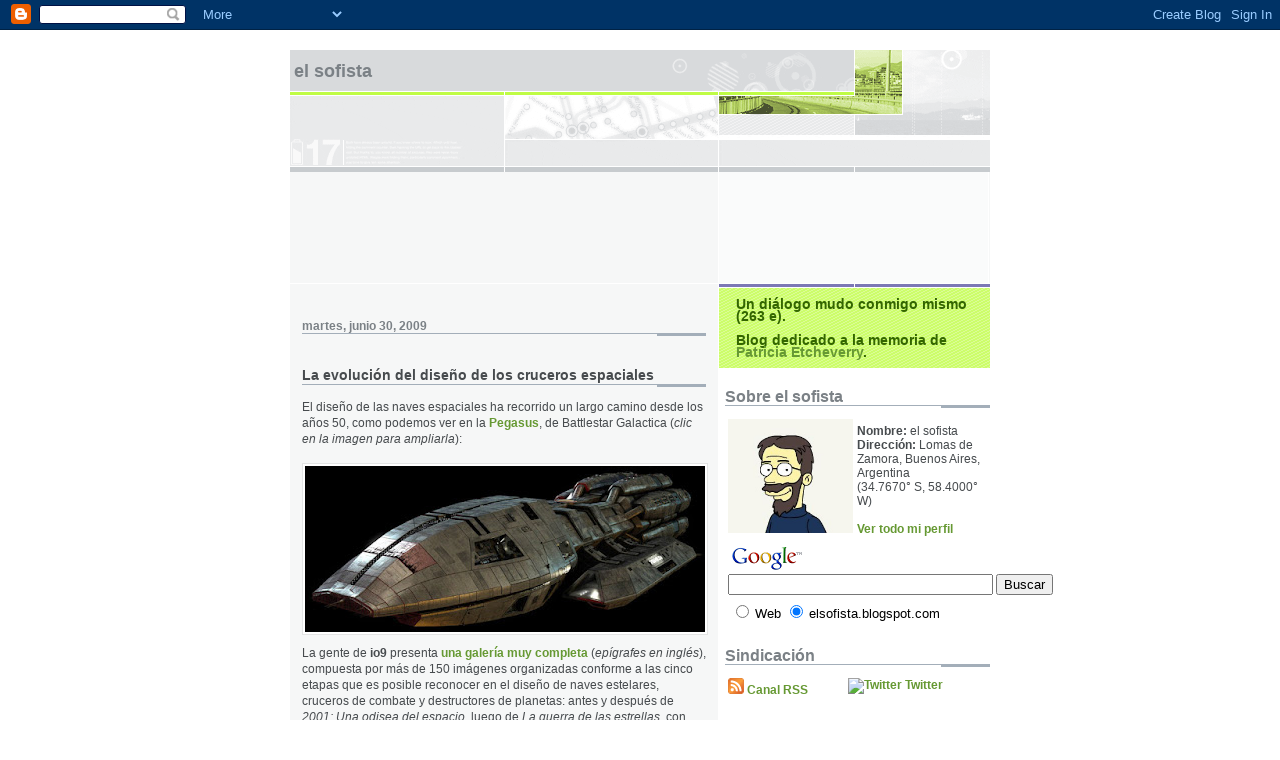

--- FILE ---
content_type: text/html; charset=UTF-8
request_url: https://elsofista.blogspot.com/2009/06/la-evolucion-del-diseno-de-los-cruceros.html
body_size: 11497
content:
<!DOCTYPE html PUBLIC "-//W3C//DTD XHTML 1.0 Strict//EN" "http://www.w3.org/TR/xhtml1/DTD/xhtml1-strict.dtd">

<html xmlns="http://www.w3.org/1999/xhtml" xml:lang="en" lang="en">
<head>
  <title>El Sofista: La evolución del diseño de los cruceros espaciales</title>

  <script type="text/javascript">(function() { (function(){function b(g){this.t={};this.tick=function(h,m,f){var n=f!=void 0?f:(new Date).getTime();this.t[h]=[n,m];if(f==void 0)try{window.console.timeStamp("CSI/"+h)}catch(q){}};this.getStartTickTime=function(){return this.t.start[0]};this.tick("start",null,g)}var a;if(window.performance)var e=(a=window.performance.timing)&&a.responseStart;var p=e>0?new b(e):new b;window.jstiming={Timer:b,load:p};if(a){var c=a.navigationStart;c>0&&e>=c&&(window.jstiming.srt=e-c)}if(a){var d=window.jstiming.load;
c>0&&e>=c&&(d.tick("_wtsrt",void 0,c),d.tick("wtsrt_","_wtsrt",e),d.tick("tbsd_","wtsrt_"))}try{a=null,window.chrome&&window.chrome.csi&&(a=Math.floor(window.chrome.csi().pageT),d&&c>0&&(d.tick("_tbnd",void 0,window.chrome.csi().startE),d.tick("tbnd_","_tbnd",c))),a==null&&window.gtbExternal&&(a=window.gtbExternal.pageT()),a==null&&window.external&&(a=window.external.pageT,d&&c>0&&(d.tick("_tbnd",void 0,window.external.startE),d.tick("tbnd_","_tbnd",c))),a&&(window.jstiming.pt=a)}catch(g){}})();window.tickAboveFold=function(b){var a=0;if(b.offsetParent){do a+=b.offsetTop;while(b=b.offsetParent)}b=a;b<=750&&window.jstiming.load.tick("aft")};var k=!1;function l(){k||(k=!0,window.jstiming.load.tick("firstScrollTime"))}window.addEventListener?window.addEventListener("scroll",l,!1):window.attachEvent("onscroll",l);
 })();</script><script type="text/javascript">function a(){var b=window.location.href,c=b.split("?");switch(c.length){case 1:return b+"?m=1";case 2:return c[1].search("(^|&)m=")>=0?null:b+"&m=1";default:return null}}var d=navigator.userAgent;if(d.indexOf("Mobile")!=-1&&d.indexOf("WebKit")!=-1&&d.indexOf("iPad")==-1||d.indexOf("Opera Mini")!=-1||d.indexOf("IEMobile")!=-1){var e=a();e&&window.location.replace(e)};
</script><meta http-equiv="Content-Type" content="text/html; charset=UTF-8" />
<meta name="generator" content="Blogger" />
<link rel="icon" type="image/vnd.microsoft.icon" href="https://www.blogger.com/favicon.ico"/>
<link rel="alternate" type="application/atom+xml" title="El Sofista - Atom" href="https://elsofista.blogspot.com/feeds/posts/default" />
<link rel="alternate" type="application/rss+xml" title="El Sofista - RSS" href="https://elsofista.blogspot.com/feeds/posts/default?alt=rss" />
<link rel="service.post" type="application/atom+xml" title="El Sofista - Atom" href="https://www.blogger.com/feeds/6868006/posts/default" />
<link rel="alternate" type="application/atom+xml" title="El Sofista - Atom" href="https://elsofista.blogspot.com/feeds/3641288820820126899/comments/default" />
<link rel="stylesheet" type="text/css" href="https://www.blogger.com/static/v1/v-css/1601750677-blog_controls.css"/>
<link rel="stylesheet" type="text/css" href="https://www.blogger.com/dyn-css/authorization.css?targetBlogID=6868006&zx=ac114983-b9fe-4b91-9b06-c65d5e28f614"/>


  <link rel="stylesheet" type="text/css" href="style.css" />
  <style type="text/css">
/*
-----------------------------------------------------
Blogger Template Style
Name:     Snapshot: Tequila
Designer: Dave Shea
URL:      mezzoblue.com / brightcreative.com
Date:     27 Feb 2004
------------------------------------------------------ */


/* -- basic html elements -- */
body {padding: 0; margin: 0; font: 75% Helvetica, Arial, sans-serif; color: #474B4E; background: #fff; text-align: center;}
a {color: #669933; font-weight: bold; text-decoration: none;}
a:visited {color: #336600;}
a:hover {text-decoration: underline; color: #6C65D5;}
h1 {margin: 0; color: #7B8186; font-size: 1.5em; text-transform: lowercase;}
h1 a {color: #7B8186;}
h2, #comments h4 {font-size: 1em; margin: 2em 0 0 0; color: #7B8186; background: transparent url(//www.blogblog.com/snapshot_tequila/bg-header1.gif) bottom right no-repeat; padding-bottom: 2px;}
h3 {font-size: 1em; margin: 2em 0 0 0; background: transparent url(//www.blogblog.com/snapshot_tequila/bg-header1.gif) bottom right no-repeat; padding-bottom: 2px;}
h4, h5 {font-size: 0.9em; text-transform: lowercase; letter-spacing: 2px;}
h5 {color: #7B8186;}
h6 {font-size: 0.8em; text-transform: uppercase; letter-spacing: 2px;}
p {margin: 0 0 1em 0;}
img, form {border: 0; margin: 0;}
/* -- agregado byrm -- */
abbr, acronym {border-bottom: 1px dotted gray; cursor: help;}

/* -- layout -- */
#content {width: 700px; margin: 0 auto; text-align: left; background: #fff url(//www.blogblog.com/snapshot_tequila/bg-body.gif) 0 0 repeat-y;}
#header {background: #D8DADC url(//www.blogblog.com/snapshot_tequila/bg-headerdiv.gif) 0 0 repeat-y;}
#header div {background: transparent url(//www.blogblog.com/snapshot_tequila/header-02.gif) bottom left no-repeat;}
#main {
 line-height: 1.4;
 float: left;
 padding: 10px 12px;
 border-top: solid 1px #fff;
 width: 428px;
 /* Tantek hack - http://www.tantek.com/CSS/Examples/boxmodelhack.html */
 voice-family: "\"}\""; 
 voice-family: inherit;
 width: 404px;
}
/* IE5 hack */
#main {}
#sidebar {margin-left: 428px; border-top: solid 1px #fff; padding: 4px 0 0 7px; background: #fff url(//www.blogblog.com/snapshot_tequila/bg-sidebar2.gif) 1px 0 no-repeat;}
#footer {clear: both; background: #E9EAEB url(//www.blogblog.com/snapshot_tequila/bg-footer.gif) bottom left no-repeat; border-top: solid 1px #fff;}

/* -- header style -- */
#header h1 {padding: 12px 0 92px 4px; width: 557px; line-height: 1;}

/* -- content area style -- */
h3.post-title {font-size: 1.2em; margin-bottom: 0;}
h3.post-title a {color: #7C78B5;}
.post {clear: both; margin-bottom: 4em;}
.post-footer em {color: #B4BABE; font-style: normal; float: left;}
.post-footer .comment-link {float: right;}
#main img {border: solid 1px #E3E4E4; padding: 2px; background: #fff;}
.deleted-comment {font-style:italic;color:gray;}

/* -- sidebar style -- */
#sidebar #description {border: 0; padding: 10px 17px; color: #336600; background: #669933 url(//www.blogblog.com/snapshot_tequila/bg-profile2.gif); font-size: 1.2em; font-weight: bold; line-height: 0.9; margin: 0 0 0 -6px;}
#sidebar h2 {font-size: 1.3em; margin: 1.3em 0 0.5em 0;}
#sidebar dl {margin: 0 0 10px 0;}
#sidebar ul {list-style: none; margin: 0; padding: 0;}
#sidebar li {padding-bottom: 5px; line-height: 0.9;}
#profile-container {color: #7B8186;}
#profile-container img {border: solid 1px #7C78B5; padding: 4px 4px 8px 4px; margin: 0 10px 1em 0; float: left;}
.archive-list {margin-bottom: 2em;}
#powered-by {margin: 10px auto 20px auto;}


/* -- sidebar style -- */
#footer p {margin: 0; padding: 12px 8px; font-size: 0.9em;}
#footer hr {display: none;}
  </style>

<script src="//www.google-analytics.com/urchin.js" type="text/javascript">
</script>
<script type="text/javascript">
_uacct = "UA-84745-1";
urchinTracker();
</script>

<meta name="verify-v1" content="ovReic2bVqwV278nosdX7zFS+EHoWwuAmJSCEIZLeM4=" />

<meta name='google-adsense-platform-account' content='ca-host-pub-1556223355139109'/>
<meta name='google-adsense-platform-domain' content='blogspot.com'/>

<!-- data-ad-client=ca-pub-2106375768773687 -->
<!-- --><style type="text/css">@import url(//www.blogger.com/static/v1/v-css/navbar/3334278262-classic.css);
div.b-mobile {display:none;}
</style>

</head>

<body><script type="text/javascript">
    function setAttributeOnload(object, attribute, val) {
      if(window.addEventListener) {
        window.addEventListener('load',
          function(){ object[attribute] = val; }, false);
      } else {
        window.attachEvent('onload', function(){ object[attribute] = val; });
      }
    }
  </script>
<div id="navbar-iframe-container"></div>
<script type="text/javascript" src="https://apis.google.com/js/platform.js"></script>
<script type="text/javascript">
      gapi.load("gapi.iframes:gapi.iframes.style.bubble", function() {
        if (gapi.iframes && gapi.iframes.getContext) {
          gapi.iframes.getContext().openChild({
              url: 'https://www.blogger.com/navbar/6868006?origin\x3dhttps://elsofista.blogspot.com',
              where: document.getElementById("navbar-iframe-container"),
              id: "navbar-iframe"
          });
        }
      });
    </script>


<!-- Begin #content - Centers all content and provides edges for floated columns -->
<div id="content">

<div id="header"><div>
  <h1><a href="http://elsofista.blogspot.com/">
	El Sofista
	</a></h1>
</div></div>

<div>
<script type="text/javascript"><!--
google_ad_client = "pub-2106375768773687";
google_ad_host = "pub-1556223355139109";
/* 728x90, creado 13/02/08 */
google_ad_slot = "2360376420";
google_ad_width = 728;
google_ad_height = 90;
google_color_border="FFFFFF";
google_color_bg="FFFFFF";
google_color_link="669933";
google_color_url="669933";
google_color_text="669933";
//-->
</script>
<script type="text/javascript" src="//pagead2.googlesyndication.com/pagead/show_ads.js">
</script>
</div>


<div>
<script type="text/javascript"><!--
google_ad_client = "pub-2106375768773687";
google_ad_host = "pub-1556223355139109";
/* 728x15, creado 13/02/08 */
google_ad_slot = "4029295818";
google_ad_width = 728;
google_ad_height = 15;
google_color_border="FFFFFF";
google_color_bg="FFFFFF";
google_color_link="669933";
google_color_url="669933";
google_color_text="669933";
//-->
</script>
<script type="text/javascript" src="//pagead2.googlesyndication.com/pagead/show_ads.js">
</script>
</div>



<!-- Begin #main - Contains main-column blog content -->
<div id="main">




    
  <h2 class="date-header">martes, junio 30, 2009</h2>
  
  
  <!-- Begin .post -->
  <div class="post"><a name="3641288820820126899"></a>
     
    
    <h3 class="post-title">
	 
	 La evolución del diseño de los cruceros espaciales
	 
    </h3>
    
     
    <p><div style="clear:both;"></div>El diseño de las naves espaciales ha recorrido un largo camino desde los años 50, como podemos ver en la <a href="http://io9.com/photogallery/the2000s/1008906431" target="_blank">Pegasus</a>, de Battlestar Galactica (<em>clic en la imagen para ampliarla</em>):<br /><br /><a href="https://blogger.googleusercontent.com/img/b/R29vZ2xl/AVvXsEjHoCAqOCrIyFyV2F00kit7Jzt9n__yjfw8xJL2jE7mJtARHf4sB-xKNBPvgcFycwe0xkkvA-LsoH3OewGSA0o-blep7cnR8VnCOI9njXOH4fV2SfDDj8e9IC2-hsH7yyfepWyeRQ/s1600-h/pegasus_battlestar_galactica.jpg"><img style="display:block; margin:0px auto 10px; text-align:center;cursor:pointer; cursor:hand;width: undefinedpx; height: undefinedpx;" src="https://blogger.googleusercontent.com/img/b/R29vZ2xl/AVvXsEjHoCAqOCrIyFyV2F00kit7Jzt9n__yjfw8xJL2jE7mJtARHf4sB-xKNBPvgcFycwe0xkkvA-LsoH3OewGSA0o-blep7cnR8VnCOI9njXOH4fV2SfDDj8e9IC2-hsH7yyfepWyeRQ/s400/pegasus_battlestar_galactica.jpg" border="0" alt=""id="BLOGGER_PHOTO_ID_5353193425701394274" /></a>La gente de <strong>io9</strong> presenta <a href="http://io9.com/5290455/the-evolution-of-space-cruiser-design-a-gallery" target="_blank">una galería muy completa</a> (<em>epígrafes en inglés</em>), compuesta por más de 150 imágenes organizadas conforme a las cinco etapas que es posible reconocer en el diseño de naves estelares, cruceros de combate y destructores de planetas: antes y después de <em>2001: Una odisea del espacio</em>, luego de <em>La guerra de las estrellas</em>, con posterioridad a <em>Viaje a las estrellas: La nueva generación</em>, y a partir del 2000.<br /><br /><a href="https://blogger.googleusercontent.com/img/b/R29vZ2xl/AVvXsEjTQlR64bRydUrqDXki0xkJr07RwDgf4ZCRsZGfv3aDZhl_64EsxDzJK7VM_sNfcS1We8XRLsKWKSpfM3S7_90IVmy1XgwDqj-zzmkTJNiayJ2AkQk95m0yHvolEBUm7Ec0NLy6GA/s1600-h/lexx_poster.jpg"><img style="display:block; margin:0px auto 10px; text-align:center;cursor:pointer; cursor:hand;width: undefinedpx; height: undefinedpx;" src="https://blogger.googleusercontent.com/img/b/R29vZ2xl/AVvXsEjTQlR64bRydUrqDXki0xkJr07RwDgf4ZCRsZGfv3aDZhl_64EsxDzJK7VM_sNfcS1We8XRLsKWKSpfM3S7_90IVmy1XgwDqj-zzmkTJNiayJ2AkQk95m0yHvolEBUm7Ec0NLy6GA/s400/lexx_poster.jpg" border="0" alt=""id="BLOGGER_PHOTO_ID_5353193419744322786" /></a>En lo personal me quedo con las naves de esta última etapa y, en particular, con <em>Lexx</em>, una extrañísima y poco conocida nave biológica (<em>clic en la imagen para ampliarla</em>).<br><br><div style="clear:both; padding-bottom:0.25em"></div></p>
    
    <script src="//feeds.feedburner.com/~s/ElSofista?i=http://elsofista.blogspot.com/2009/06/la-evolucion-del-diseno-de-los-cruceros.html" type="text/javascript" charset="utf-8"></script>

    <p class="post-footer">
      <em>escrito por el sofista @ <a href="http://elsofista.blogspot.com/2009/06/la-evolucion-del-diseno-de-los-cruceros.html" title="permanent link">martes, junio 30, 2009</a></em>
       <span class="item-action"><a href="https://www.blogger.com/email-post/6868006/3641288820820126899" title="Enviar la entrada por correo electrónico"><img class="icon-action" alt="" src="https://resources.blogblog.com/img/icon18_email.gif" height="13" width="18"/></a></span><span class="item-control blog-admin pid-1033320078"><a style="border:none;" href="https://www.blogger.com/post-edit.g?blogID=6868006&postID=3641288820820126899&from=pencil" title="Editar entrada"><img class="icon-action" alt="" src="https://resources.blogblog.com/img/icon18_edit_allbkg.gif" height="18" width="18"></a></span>
    </p>

<!--<a href="http://del.icio.us/post?v=2&url=http://elsofista.blogspot.com/2009/06/la-evolucion-del-diseno-de-los-cruceros.html">-->
<!--<img src="https://blogger.googleusercontent.com/img/b/R29vZ2xl/AVvXsEjiYJGdYlDF7mmRpm8tjFZ3eKz0SkIf751QdlFRSdpVbOWMEDxwaHF0hQST2JVl-y0WWXnMI0OZv2YJo_CTSmheY-DkFP4sJfWqCPP-ArxarvTVo92CZkHVF4v59uR54x0eO5Pxmw/s400/delicious.gif" title="del.icio.us" > Del.icio.us</a>-->
<!--<a href="http://meneame.net/submit.php?url=http://elsofista.blogspot.com/2009/06/la-evolucion-del-diseno-de-los-cruceros.html">-->
<!--<img src="https://blogger.googleusercontent.com/img/b/R29vZ2xl/AVvXsEg0ezzungzAqPDA7D7maBnprZ0jq9C026T0a8ih3FChoI5J_HMJsVfOE5OFU-fi83OUyBml5AzCztF_S2s0zw1hgYn-CL5xLkeNFLY2iJA7f8XUrhn3P9xJOsP6KU5tKtgRa1t38g/s400/meneame.gif" title="meneame" > Menéame</a>-->
<!--<a href="http://chuenga.net/submit.php?url=http://elsofista.blogspot.com/2009/06/la-evolucion-del-diseno-de-los-cruceros.html">
<img src="https://blogger.googleusercontent.com/img/b/R29vZ2xl/AVvXsEgCUF5HB-BHDQ0hUDotweHDJzP0cpJ6H6Q3OoEU7LLviIDNvoz31xJSJusfvFFQ_tY46Ip1IRrF2owTlFjgh9OtKDR0U0WWyLd9XhNUescEXco8RC5FnCaELFWzTTfMa7yn4KNHvQ/s400/chuenga.jpg" title="chuenga" > Chuenga</a>-->

  </div>
  <!-- End .post -->
  
  
  
  <!-- Begin #comments -->
 

  <div id="comments">

	<a name="comments"></a>
    
    <h4>3 Sofismas:</h4>
    
    <dl id="comments-block">
      
      <dt class="comment-data" id="c000000045"><a name="c1362984950928986552"></a>
        El <a href="#c1362984950928986552" title="sofisma permalink">mié jul 01, 02:45:00 a.m. 2009</a>,
        <span style="line-height:16px" class="comment-icon blogger-comment-icon"><img src="https://resources.blogblog.com/img/b16-rounded.gif" alt="Blogger" style="display:inline;" /></span>&nbsp;<a href="https://www.blogger.com/profile/07366857521419200507" rel="nofollow">Jesús Rodríguez Ferreras</a> escribió...
      </dt>
      <dd class="comment-body">
        <p>La verdad es que han mejorado bastante de diseño en los últimos años, aunque me sigue encantando el diseño retro de la Galactica de Battlestar Galactica (me refiero a la nueva versión).<br /><br />De todas formas, todavía no ha sido superado el sistema modular de un cubo Borg. Es feo pero eficiente.</p>
	  <span class="item-control blog-admin pid-621061628"><a style="border:none;" href="https://www.blogger.com/comment/delete/6868006/1362984950928986552" title="Borrar comentario" ><span class="delete-comment-icon">&nbsp;</span></a></span>
      </dd>
     
      <dt class="comment-data" id="c000000045"><a name="c1437969285841479055"></a>
        El <a href="#c1437969285841479055" title="sofisma permalink">sáb abr 24, 09:20:00 p.m. 2010</a>,
        <span style="line-height:16px" class="comment-icon anon-comment-icon"><img src="https://resources.blogblog.com/img/anon16-rounded.gif" alt="Anonymous" style="display:inline;" /></span>&nbsp;<span class="anon-comment-author">Anónimo</span> escribió...
      </dt>
      <dd class="comment-body">
        <p>Parecen bastante buenos! Yo creo que en mi opinión, si bien me interesan las de la última etapa, lo que está de antes desde el 2001 está muy bueno también. Ahora, las fotos son espectaculars, la LEXX biológica la rompe. Son cruceros de combate muy poderosos.<br />Y bueno, también obviamente me quedo con los cruceros terrestres que son más que nada para relajarse. De hehco en los <a href="http://www.scotlandtravel.com/" title="Cruceros desde Buenos Aires" rel="nofollow">Cruceros desde Buenos Aires</a> pode pedir que te pasen &quot;Una odisea del espacio&quot;. Son super serviciales y divertidos. Estaría bueno hacer una combinacion de los dos: un crucero combate-relax jaja<br />saludos, lindo blog!<br />Lau</p>
	  <span class="item-control blog-admin pid-133469273"><a style="border:none;" href="https://www.blogger.com/comment/delete/6868006/1437969285841479055" title="Borrar comentario" ><span class="delete-comment-icon">&nbsp;</span></a></span>
      </dd>
     
      <dt class="comment-data" id="c000000045"><a name="c2171997047418456218"></a>
        El <a href="#c2171997047418456218" title="sofisma permalink">lun may 03, 05:04:00 p.m. 2010</a>,
        <span style="line-height:16px" class="comment-icon blogger-comment-icon"><img src="https://resources.blogblog.com/img/b16-rounded.gif" alt="Blogger" style="display:inline;" /></span>&nbsp;<a href="https://www.blogger.com/profile/00739006055696690116" rel="nofollow">el sofista</a> escribió...
      </dt>
      <dd class="comment-body">
        <p>Me pregunto cuánto saldrá un pasaje en la Lexx —quizás acepten un canje por clases a los pasajeros, ja ja ja.<br /><br />Simpática la spammer.</p>
	  <span class="item-control blog-admin pid-1033320078"><a style="border:none;" href="https://www.blogger.com/comment/delete/6868006/2171997047418456218" title="Borrar comentario" ><span class="delete-comment-icon">&nbsp;</span></a></span>
      </dd>
     
    </dl>
	
	<p>
    <a class="comment-link" href="https://www.blogger.com/comment/fullpage/post/6868006/3641288820820126899" onclick="window.open(this.href, 'bloggerPopup', 'toolbar=0,scrollbars=1,location=0,statusbar=1,menubar=0,resizable=1,width=400,height=450');return false;">Publicar un comentario</a>
    </p>
  
  
	
	<p>
	<a href="http://elsofista.blogspot.com/">&lt;&lt; Home</a>
    </p>
    </div>


  <!-- End #comments -->


 <!-- Categorias -->
  



</div>
<!-- End #main -->


<!-- Begin #sidebar -->
<div id="sidebar">
    
  <p id="description">Un diálogo mudo conmigo mismo (263 e).<br>
<br>

Blog dedicado a la memoria de <a href="http://elsofista.blogspot.com/2016/01/la-luna-prometeo-y-el-anillo-f-de.html">Patricia Etcheverry</a>.</p>


  <!-- Begin #profile-container -->

   <!-- $BlogMemberProfile$ -->
  <h2 class="sidebar-title">Sobre el sofista</h2>

  <table border=0>
  <td valign="top">
  <img src="//2.bp.blogspot.com/_xBXZbW6ivIs/SMmZuissXzI/AAAAAAAACHc/xBnNFGqFtHM/S220/your_image.jpg" width="125" alt=""/></td>
  <td valign="bottom">
  <strong>Nombre:</strong> el sofista<br />
  <strong>Dirección:</strong> Lomas de Zamora, Buenos Aires, Argentina<br />
  (34.7670° S, 58.4000° W)<br />
  <br />
  <a href="https://www.blogger.com/profile/00739006055696690116">Ver todo mi perfil</a>
  </td></table>
  <!-- End #profile -->
  
  
<!-- SiteSearch Google -->
<form method="get" action="http://www.google.com/custom" target="google_window">
<table border="0" bgcolor="#ffffff">
<tr><td nowrap="nowrap" valign="top" align="left" height="32">
<a href="//www.google.com/">
<img src="//www.google.com/logos/Logo_25wht.gif" border="0" alt="Google" align="middle"></img></a>
<br/>
<input type="hidden" name="domains" value="elsofista.blogspot.com"></input>
<label for="sbi" style="display: none">Introduzca los términos de búsqueda.</label>
<input type="text" name="q" size="31" maxlength="255" value="" id="sbi"></input>
<label for="sbb" style="display: none">Envíe el formulario de búsqueda</label>
<input type="submit" name="sa" value="Buscar" id="sbb"></input>
</td></tr>
<tr>
<td nowrap="nowrap">
<table>
<tr>
<td>
<input type="radio" name="sitesearch" value="" id="ss0"></input>
<label for="ss0" title="Buscar en la web"><font size="-1" color="#000000">Web</font></label></td>
<td>
<input type="radio" name="sitesearch" value="elsofista.blogspot.com" checked id="ss1"></input>
<label for="ss1" title="Buscar elsofista.blogspot.com"><font size="-1" color="#000000">elsofista.blogspot.com</font></label></td>
</tr>
</table>
<input type="hidden" name="client" value="pub-2106375768773687"></input>
<input type="hidden" name="forid" value="1"></input>
<input type="hidden" name="ie" value="ISO-8859-1"></input>
<input type="hidden" name="oe" value="ISO-8859-1"></input>
<input type="hidden" name="cof" value="GALT:#008000;GL:1;DIV:#336699;VLC:663399;AH:center;BGC:FFFFFF;LBGC:336699;ALC:0000FF;LC:0000FF;T:000000;GFNT:0000FF;GIMP:0000FF;FORID:1"></input>
<input type="hidden" name="hl" value="es"></input>
</td></tr></table>
</form>
<!-- SiteSearch Google -->


  <h2 class="sidebar-title">Sindicación</h2>

  <table border=0>
  <td valign="top">
  <a href="https://elsofista.blogspot.com/feeds/posts/default"><img src="https://blogger.googleusercontent.com/img/b/R29vZ2xl/AVvXsEhQW2fawjUKJSE7l_DtId0KOK-HKPuUNaT6SUayoiVXK4yUWsOHLyKFo0k9AcykbhppFbAU98wv-rSthgKrnbISABrIgamDg_gsQSiCoeG4hfDP5qwJaVOe6Ug2_onisPKi1tpyUw/s400/feed-icon16x16.png" border="0" title="Subscripción al Canal RSS del blog"></a>&nbsp;<a href="https://elsofista.blogspot.com/feeds/posts/default" target="_blank">Canal RSS</a><br /><br />
  <a href="http://feeds.feedburner.com/ElSofista"><img src="https://lh3.googleusercontent.com/blogger_img_proxy/AEn0k_tRUs4cppf3p6JOyeIoJoksQuONvZbwTxRy4h9zSIiKwd2RrWOX-4sZwSUVzGx-An8OHwKhgGNvvRCS0AiSqt-6CsiKtyfGmb_Ap3NvWCCSxBievCTgpOemczx59GuVx_osLDEVx1IPf8_O5dU6QpsfboeGnthg=s0-d" height="26" width="88" style="border:0" alt=""></a>
  <td valign="top">
  &nbsp;&nbsp;&nbsp;&nbsp;&nbsp;&nbsp;&nbsp;&nbsp;&nbsp;&nbsp;&nbsp;&nbsp;<a href="http://www.twitter.com/astrosofista" target="_blank"><img src="https://lh3.googleusercontent.com/blogger_img_proxy/AEn0k_vPWoocR9sXiRxSIxwKwJmK6kmVPSvPALg5cXJzKiJH61r-PaC__kbo8ZZ_4cWWChcfXbBHQLQBcsLB9JAed62bQLOpXTM=s0-d" border="0" title="Twitter"></a>&nbsp;<a href="http://www.twitter.com/astrosofista" target="_blank">Twitter</a>
  </td></table><br />

<form style="padding:3px;text-align:center;" action="http://www.feedburner.com/fb/a/emailverify" method="post" target="popupwindow" onsubmit="window.open('http://www.feedburner.com', 'popupwindow', 'scrollbars=yes,width=550,height=520');return true"><p>Recibe las últimas entradas del blog <strong>el sofista</strong> en tu correo:</p><p><input type="text" style="width:140px" name="email"/></p><input type="hidden" value="http://feeds.feedburner.com/~e?ffid=1479627" name="url"/><input type="hidden" value="El Sofista" name="title"/><input type="submit" value="Darme de alta" /><p>Enviado por <a href="http://www.feedburner.com" target="_blank">FeedBurner</a><br></p></form>

<a href="http://www.apimac.com/">Apimac</a>, software intuitivo para Mac, iPhone & iPad.

  <h2 class="sidebar-title">Entradas recientes</h2>
  
  <ul id="recently">
    
        <li><a href="http://elsofista.blogspot.com/2009/06/las-nebulosas-norteamerica-y-del.html">Las nebulosas Norteam&eacute;rica y del Pel&iacute;cano</a></li>
     
        <li><a href="http://elsofista.blogspot.com/2009/06/como-si-los-jubilados-no-tuvieran_29.html">Como si los jubilados no tuvieran problemas (3)</a></li>
     
        <li><a href="http://elsofista.blogspot.com/2009/06/los-telescopios-mas-importantes-de-la_29.html">Los telescopios m&aacute;s importantes de la historia (11)</a></li>
     
        <li><a href="http://elsofista.blogspot.com/2009/06/la-sonda-kaguya-se-estrella-contra-la.html">La sonda Kaguya se estrella contra la superficie l...</a></li>
     
        <li><a href="http://elsofista.blogspot.com/2009/06/despellejando-el-planeta-tierra.html">Despellejando el planeta Tierra</a></li>
     
        <li><a href="http://elsofista.blogspot.com/2009/06/las-rayas-atigradas-de-la-luna-encelado.html">Las rayas atigradas de la luna Enc&eacute;lado</a></li>
     
        <li><a href="http://elsofista.blogspot.com/2009/06/un-museo-de-dinosaurios-y-dragones-11.html">Un museo de dinosaurios y dragones (11 bis)</a></li>
     
        <li><a href="http://elsofista.blogspot.com/2009/06/una-noche-estrellada-en-el-sahara.html">Una noche estrellada en el Sahara</a></li>
     
        <li><a href="http://elsofista.blogspot.com/2009/06/puesta-de-sol-volcanica.html">Puesta de sol volc&aacute;nica</a></li>
     
        <li><a href="http://elsofista.blogspot.com/2009/06/los-telescopios-mas-importantes-de-la_26.html">Los telescopios m&aacute;s importantes de la historia (10)</a></li>
     
  </ul>



  <h2 class="sidebar-title">Publicidad</h2>
 <ul>
<div class='adsense' style='text-align:center; padding: 0px 0px 0.5em 0px;'>
<script type="text/javascript"><!--
google_ad_client = "pub-2106375768773687";
google_ad_host = "pub-1556223355139109";
/* 120x240, creado 13/02/08 */
google_ad_slot = "4567445301";
google_ad_width = 120;
google_ad_height = 240;
google_color_border="FFFFFF";
google_color_bg="FFFFFF";
google_color_link="669933";
google_color_url="669933";
google_color_text="669933";
//-->
</script>
<script type="text/javascript" src="//pagead2.googlesyndication.com/pagead/show_ads.js">
</script>
</div>
 </ul>


  <!-- MainOrArchivePage -->
  <h2 class="sidebar-title">Archivos</h2>
  
  <ul class="archive-list">
   	  
    	<li><a href="http://elsofista.blogspot.com/2004/05/">mayo 2004</a></li>
	  
    	<li><a href="http://elsofista.blogspot.com/2004/06/">junio 2004</a></li>
	  
    	<li><a href="http://elsofista.blogspot.com/2004/07/">julio 2004</a></li>
	  
    	<li><a href="http://elsofista.blogspot.com/2004/08/">agosto 2004</a></li>
	  
    	<li><a href="http://elsofista.blogspot.com/2004/09/">septiembre 2004</a></li>
	  
    	<li><a href="http://elsofista.blogspot.com/2004/10/">octubre 2004</a></li>
	  
    	<li><a href="http://elsofista.blogspot.com/2004/11/">noviembre 2004</a></li>
	  
    	<li><a href="http://elsofista.blogspot.com/2004/12/">diciembre 2004</a></li>
	  
    	<li><a href="http://elsofista.blogspot.com/2005/01/">enero 2005</a></li>
	  
    	<li><a href="http://elsofista.blogspot.com/2005/02/">febrero 2005</a></li>
	  
    	<li><a href="http://elsofista.blogspot.com/2005/03/">marzo 2005</a></li>
	  
    	<li><a href="http://elsofista.blogspot.com/2005/04/">abril 2005</a></li>
	  
    	<li><a href="http://elsofista.blogspot.com/2005/05/">mayo 2005</a></li>
	  
    	<li><a href="http://elsofista.blogspot.com/2005/06/">junio 2005</a></li>
	  
    	<li><a href="http://elsofista.blogspot.com/2005/07/">julio 2005</a></li>
	  
    	<li><a href="http://elsofista.blogspot.com/2005/08/">agosto 2005</a></li>
	  
    	<li><a href="http://elsofista.blogspot.com/2005/09/">septiembre 2005</a></li>
	  
    	<li><a href="http://elsofista.blogspot.com/2005/10/">octubre 2005</a></li>
	  
    	<li><a href="http://elsofista.blogspot.com/2005/11/">noviembre 2005</a></li>
	  
    	<li><a href="http://elsofista.blogspot.com/2005/12/">diciembre 2005</a></li>
	  
    	<li><a href="http://elsofista.blogspot.com/2006/01/">enero 2006</a></li>
	  
    	<li><a href="http://elsofista.blogspot.com/2006/02/">febrero 2006</a></li>
	  
    	<li><a href="http://elsofista.blogspot.com/2006/03/">marzo 2006</a></li>
	  
    	<li><a href="http://elsofista.blogspot.com/2006/04/">abril 2006</a></li>
	  
    	<li><a href="http://elsofista.blogspot.com/2006/05/">mayo 2006</a></li>
	  
    	<li><a href="http://elsofista.blogspot.com/2006/06/">junio 2006</a></li>
	  
    	<li><a href="http://elsofista.blogspot.com/2006/09/">septiembre 2006</a></li>
	  
    	<li><a href="http://elsofista.blogspot.com/2006/12/">diciembre 2006</a></li>
	  
    	<li><a href="http://elsofista.blogspot.com/2007/01/">enero 2007</a></li>
	  
    	<li><a href="http://elsofista.blogspot.com/2007/08/">agosto 2007</a></li>
	  
    	<li><a href="http://elsofista.blogspot.com/2007/09/">septiembre 2007</a></li>
	  
    	<li><a href="http://elsofista.blogspot.com/2007/10/">octubre 2007</a></li>
	  
    	<li><a href="http://elsofista.blogspot.com/2007/11/">noviembre 2007</a></li>
	  
    	<li><a href="http://elsofista.blogspot.com/2007/12/">diciembre 2007</a></li>
	  
    	<li><a href="http://elsofista.blogspot.com/2008/01/">enero 2008</a></li>
	  
    	<li><a href="http://elsofista.blogspot.com/2008/02/">febrero 2008</a></li>
	  
    	<li><a href="http://elsofista.blogspot.com/2008/03/">marzo 2008</a></li>
	  
    	<li><a href="http://elsofista.blogspot.com/2008/04/">abril 2008</a></li>
	  
    	<li><a href="http://elsofista.blogspot.com/2008/05/">mayo 2008</a></li>
	  
    	<li><a href="http://elsofista.blogspot.com/2008/06/">junio 2008</a></li>
	  
    	<li><a href="http://elsofista.blogspot.com/2008/07/">julio 2008</a></li>
	  
    	<li><a href="http://elsofista.blogspot.com/2008/08/">agosto 2008</a></li>
	  
    	<li><a href="http://elsofista.blogspot.com/2008/09/">septiembre 2008</a></li>
	  
    	<li><a href="http://elsofista.blogspot.com/2008/10/">octubre 2008</a></li>
	  
    	<li><a href="http://elsofista.blogspot.com/2008/11/">noviembre 2008</a></li>
	  
    	<li><a href="http://elsofista.blogspot.com/2008/12/">diciembre 2008</a></li>
	  
    	<li><a href="http://elsofista.blogspot.com/2009/01/">enero 2009</a></li>
	  
    	<li><a href="http://elsofista.blogspot.com/2009/02/">febrero 2009</a></li>
	  
    	<li><a href="http://elsofista.blogspot.com/2009/03/">marzo 2009</a></li>
	  
    	<li><a href="http://elsofista.blogspot.com/2009/04/">abril 2009</a></li>
	  
    	<li><a href="http://elsofista.blogspot.com/2009/05/">mayo 2009</a></li>
	  
    	<li><a href="http://elsofista.blogspot.com/2009/06/">junio 2009</a></li>
	  
    	<li><a href="http://elsofista.blogspot.com/2009/07/">julio 2009</a></li>
	  
    	<li><a href="http://elsofista.blogspot.com/2009/08/">agosto 2009</a></li>
	  
    	<li><a href="http://elsofista.blogspot.com/2009/09/">septiembre 2009</a></li>
	  
    	<li><a href="http://elsofista.blogspot.com/2009/10/">octubre 2009</a></li>
	  
    	<li><a href="http://elsofista.blogspot.com/2009/11/">noviembre 2009</a></li>
	  
    	<li><a href="http://elsofista.blogspot.com/2009/12/">diciembre 2009</a></li>
	  
    	<li><a href="http://elsofista.blogspot.com/2010/01/">enero 2010</a></li>
	  
    	<li><a href="http://elsofista.blogspot.com/2010/02/">febrero 2010</a></li>
	  
    	<li><a href="http://elsofista.blogspot.com/2010/03/">marzo 2010</a></li>
	  
    	<li><a href="http://elsofista.blogspot.com/2010/04/">abril 2010</a></li>
	  
    	<li><a href="http://elsofista.blogspot.com/2010/05/">mayo 2010</a></li>
	  
    	<li><a href="http://elsofista.blogspot.com/2010/06/">junio 2010</a></li>
	  
    	<li><a href="http://elsofista.blogspot.com/2010/07/">julio 2010</a></li>
	  
    	<li><a href="http://elsofista.blogspot.com/2010/08/">agosto 2010</a></li>
	  
    	<li><a href="http://elsofista.blogspot.com/2010/09/">septiembre 2010</a></li>
	  
    	<li><a href="http://elsofista.blogspot.com/2010/10/">octubre 2010</a></li>
	  
    	<li><a href="http://elsofista.blogspot.com/2010/11/">noviembre 2010</a></li>
	  
    	<li><a href="http://elsofista.blogspot.com/2010/12/">diciembre 2010</a></li>
	  
    	<li><a href="http://elsofista.blogspot.com/2011/01/">enero 2011</a></li>
	  
    	<li><a href="http://elsofista.blogspot.com/2011/02/">febrero 2011</a></li>
	  
    	<li><a href="http://elsofista.blogspot.com/2011/03/">marzo 2011</a></li>
	  
    	<li><a href="http://elsofista.blogspot.com/2011/04/">abril 2011</a></li>
	  
    	<li><a href="http://elsofista.blogspot.com/2011/05/">mayo 2011</a></li>
	  
    	<li><a href="http://elsofista.blogspot.com/2011/06/">junio 2011</a></li>
	  
    	<li><a href="http://elsofista.blogspot.com/2011/07/">julio 2011</a></li>
	  
    	<li><a href="http://elsofista.blogspot.com/2011/08/">agosto 2011</a></li>
	  
    	<li><a href="http://elsofista.blogspot.com/2011/09/">septiembre 2011</a></li>
	  
    	<li><a href="http://elsofista.blogspot.com/2011/10/">octubre 2011</a></li>
	  
    	<li><a href="http://elsofista.blogspot.com/2011/11/">noviembre 2011</a></li>
	  
    	<li><a href="http://elsofista.blogspot.com/2011/12/">diciembre 2011</a></li>
	  
    	<li><a href="http://elsofista.blogspot.com/2012/01/">enero 2012</a></li>
	  
    	<li><a href="http://elsofista.blogspot.com/2012/02/">febrero 2012</a></li>
	  
    	<li><a href="http://elsofista.blogspot.com/2012/03/">marzo 2012</a></li>
	  
    	<li><a href="http://elsofista.blogspot.com/2012/04/">abril 2012</a></li>
	  
    	<li><a href="http://elsofista.blogspot.com/2012/05/">mayo 2012</a></li>
	  
    	<li><a href="http://elsofista.blogspot.com/2012/06/">junio 2012</a></li>
	  
    	<li><a href="http://elsofista.blogspot.com/2012/07/">julio 2012</a></li>
	  
    	<li><a href="http://elsofista.blogspot.com/2012/08/">agosto 2012</a></li>
	  
    	<li><a href="http://elsofista.blogspot.com/2012/09/">septiembre 2012</a></li>
	  
    	<li><a href="http://elsofista.blogspot.com/2012/10/">octubre 2012</a></li>
	  
    	<li><a href="http://elsofista.blogspot.com/2012/11/">noviembre 2012</a></li>
	  
    	<li><a href="http://elsofista.blogspot.com/2012/12/">diciembre 2012</a></li>
	  
    	<li><a href="http://elsofista.blogspot.com/2013/01/">enero 2013</a></li>
	  
    	<li><a href="http://elsofista.blogspot.com/2013/02/">febrero 2013</a></li>
	  
    	<li><a href="http://elsofista.blogspot.com/2013/03/">marzo 2013</a></li>
	  
    	<li><a href="http://elsofista.blogspot.com/2013/04/">abril 2013</a></li>
	  
    	<li><a href="http://elsofista.blogspot.com/2013/05/">mayo 2013</a></li>
	  
    	<li><a href="http://elsofista.blogspot.com/2013/06/">junio 2013</a></li>
	  
    	<li><a href="http://elsofista.blogspot.com/2013/07/">julio 2013</a></li>
	  
    	<li><a href="http://elsofista.blogspot.com/2013/08/">agosto 2013</a></li>
	  
    	<li><a href="http://elsofista.blogspot.com/2013/09/">septiembre 2013</a></li>
	  
    	<li><a href="http://elsofista.blogspot.com/2013/10/">octubre 2013</a></li>
	  
    	<li><a href="http://elsofista.blogspot.com/2013/11/">noviembre 2013</a></li>
	  
    	<li><a href="http://elsofista.blogspot.com/2013/12/">diciembre 2013</a></li>
	  
    	<li><a href="http://elsofista.blogspot.com/2014/01/">enero 2014</a></li>
	  
    	<li><a href="http://elsofista.blogspot.com/2014/02/">febrero 2014</a></li>
	  
    	<li><a href="http://elsofista.blogspot.com/2014/03/">marzo 2014</a></li>
	  
    	<li><a href="http://elsofista.blogspot.com/2014/04/">abril 2014</a></li>
	  
    	<li><a href="http://elsofista.blogspot.com/2014/05/">mayo 2014</a></li>
	  
    	<li><a href="http://elsofista.blogspot.com/2014/06/">junio 2014</a></li>
	  
    	<li><a href="http://elsofista.blogspot.com/2014/07/">julio 2014</a></li>
	  
    	<li><a href="http://elsofista.blogspot.com/2014/08/">agosto 2014</a></li>
	  
    	<li><a href="http://elsofista.blogspot.com/2014/09/">septiembre 2014</a></li>
	  
    	<li><a href="http://elsofista.blogspot.com/2014/10/">octubre 2014</a></li>
	  
    	<li><a href="http://elsofista.blogspot.com/2014/11/">noviembre 2014</a></li>
	  
    	<li><a href="http://elsofista.blogspot.com/2014/12/">diciembre 2014</a></li>
	  
    	<li><a href="http://elsofista.blogspot.com/2015/01/">enero 2015</a></li>
	  
    	<li><a href="http://elsofista.blogspot.com/2015/02/">febrero 2015</a></li>
	  
    	<li><a href="http://elsofista.blogspot.com/2015/03/">marzo 2015</a></li>
	  
    	<li><a href="http://elsofista.blogspot.com/2015/04/">abril 2015</a></li>
	  
    	<li><a href="http://elsofista.blogspot.com/2015/05/">mayo 2015</a></li>
	  
    	<li><a href="http://elsofista.blogspot.com/2015/06/">junio 2015</a></li>
	  
    	<li><a href="http://elsofista.blogspot.com/2015/07/">julio 2015</a></li>
	  
    	<li><a href="http://elsofista.blogspot.com/2015/08/">agosto 2015</a></li>
	  
    	<li><a href="http://elsofista.blogspot.com/2015/09/">septiembre 2015</a></li>
	  
    	<li><a href="http://elsofista.blogspot.com/2015/10/">octubre 2015</a></li>
	  
    	<li><a href="http://elsofista.blogspot.com/2015/11/">noviembre 2015</a></li>
	  
    	<li><a href="http://elsofista.blogspot.com/2015/12/">diciembre 2015</a></li>
	  
    	<li><a href="http://elsofista.blogspot.com/2016/01/">enero 2016</a></li>
	  
    	<li><a href="http://elsofista.blogspot.com/2016/02/">febrero 2016</a></li>
	  
    	<li><a href="http://elsofista.blogspot.com/2016/03/">marzo 2016</a></li>
	  
    	<li><a href="http://elsofista.blogspot.com/2016/04/">abril 2016</a></li>
	  
    	<li><a href="http://elsofista.blogspot.com/2016/05/">mayo 2016</a></li>
	  
    	<li><a href="http://elsofista.blogspot.com/2016/06/">junio 2016</a></li>
	  
    	<li><a href="http://elsofista.blogspot.com/2016/07/">julio 2016</a></li>
	  
    	<li><a href="http://elsofista.blogspot.com/2016/08/">agosto 2016</a></li>
	  
    	<li><a href="http://elsofista.blogspot.com/2016/09/">septiembre 2016</a></li>
	  
    	<li><a href="http://elsofista.blogspot.com/2016/10/">octubre 2016</a></li>
	  
    	<li><a href="http://elsofista.blogspot.com/2016/11/">noviembre 2016</a></li>
	  
    	<li><a href="http://elsofista.blogspot.com/2016/12/">diciembre 2016</a></li>
	  
    	<li><a href="http://elsofista.blogspot.com/2017/01/">enero 2017</a></li>
	  
      
  </ul>
  <!-- /MainOrArchivePage -->  


  <h2 class="sidebar-title">Publicidad</h2>
 <ul>
<div class='adsense' style='text-align:center; padding: 0px 0px 0.5em 0px;'>
<script type="text/javascript"><!--
google_ad_client = "pub-2106375768773687";
google_ad_host = "pub-1556223355139109";
/* 120x240, creado 11/09/08 */
google_ad_slot = "3392976111";
google_ad_width = 120;
google_ad_height = 240;
google_color_border="FFFFFF";
google_color_bg="FFFFFF";
google_color_link="669933";
google_color_url="669933";
google_color_text="669933";
//-->
</script>
<script type="text/javascript" src="//pagead2.googlesyndication.com/pagead/show_ads.js">
</script>
</div>
 </ul>

  
  <br>

<!-- // Begin Current Moon Phase HTML (c) CalculatorCat.com // --><div style="width:223px"><div style="padding:2px;background-color:#000000;border: 1px solid #000000"><div style="padding:15.6px;padding-bottom:5.6px;padding-top:5.6px;border: 1px solid #AFB2D8" align="center"><div style="padding-bottom:7px;color:#FFFFFF;font-family:arial,helvetica,sans-serif;font-size:11px;letter-spacing:.3em;font-weight:bold">CURRENT MOON</div><script language="JavaScript" type="text/javascript">var ccm_cfg = { pth:'http://www.moonmodule.com/cs/', fn:'ccm_h1.swf', lg:'en', hs:2, tc:'FFFFFF', bg:'000000', mc:'', fw:183.9, fh:78.8, js:0, msp:0 }</script><script language="JavaScript" type="text/javascript" src="//www.moonmodule.com/cs/ccm_fl.js"></script><div style="padding-top:5px" align="center"><a href="http://www.calculatorcat.com/moon_phases/moon_phases.phtml" target="cc_moon_ph" style="font-size:10px;font-family:arial,verdana,sans-serif;color:#888888;text-decoration:underline;border:none;"><span style="color:#888888">moon phases</span></a></div></div></div></div><!-- // end moon phase HTML // -->

  <br>
  <a href="http://clustrmaps.com/counter/maps.php?url=http://elsofista.blogspot.com/" id="clustrMapsLink"><img src="https://lh3.googleusercontent.com/blogger_img_proxy/AEn0k_tJ2tu0am3F3QWwQZhER2-xNlboyK5JpDmNU2JVfOddMZ7SWZWYP2cunIDgxEwK96_5YxGs5gzwzzVty_e4eUVi9tXI6aS-eDsjlqjlq59fPUG_6QGhCYTuWvaYGju5MfGW-879UPWGftT6MKTReg=s0-d" border="1" alt="Locations of visitors to this page" onerror="this.onError=null; this.src=&#39;http://www.meetomatic.com/images/clustrmaps-back-soon.jpg&#39;; document.getElementById(&#39;clustrMapsLink&#39;).href=&#39;http://clustrmaps.com/&#39;"></a>

  <!--
  <br><br>
<a href="http://www.alianzo.com/es/top-blogs/country/argentina" title="Top Blogs Argentina"><img src="http://www.alianzo.com/ranking-blogs/boton.php?url=http://elsofista.blogspot.com" alt="Top Blogs Argentina" width="79" height="45" border="0" /></a>
  -->

  <br>
  <p id="powered-by"><a href="//www.blogger.com"><img src="https://lh3.googleusercontent.com/blogger_img_proxy/AEn0k_swzLdoOubzmKjzBdLp5lNk3i448YKmX5_ED9wwyq8bCBHreaXSlq3MvyciL3NxY-Sg7GSXXSi7PdUm6VcwM48lvF0kXcBpAUkbb6rC71td=s0-d" alt="Powered by Blogger" border="0"></p>

<script type="text/javascript" src="//technorati.com/embed/pd469vhsw.js"> </script>

  <!--
  <p>This is a paragraph of text that could go in the sidebar.</p>
  -->
  


</div>
<!-- End #sidebar -->



<!-- Begin #footer -->
<div id="footer"><hr />
  <p><!-- This is an optional footer. If you want text here, place it inside these tags, and remove this comment. -->&nbsp;</p>

<!--WEBBOT bot="HTMLMarkup" startspan ALT="Site Meter" -->
<script type="text/javascript" language="JavaScript">var site="s19riquid0nte"</script>
<script type="text/javascript" language="JavaScript1.2" src="//s19.sitemeter.com/js/counter.js?site=s19riquid0nte">
</script>
<noscript>
<center><a href="http://s19.sitemeter.com/stats.asp?site=s19riquid0nte" target="_top">
<img src="https://lh3.googleusercontent.com/blogger_img_proxy/AEn0k_sPNx31HBxtf82jVQgdGTQ413QShHI6c1cBGK4jnkY8ABiWaNa_6SNRNA3fUmZHDbpmcrB4QTtMxfaVlYy5ADIt41qW7A0aZCX7SWfaWvr4kJVdksiTZgBr=s0-d" alt="Site Meter" border="0"></a></center>
</noscript>
<!-- Copyright (c)2002 Site Meter -->
<!--WEBBOT bot="HTMLMarkup" Endspan -->

<!-- Start of StatCounter Code -->
<script type="text/javascript" language="javascript">
var sc_project=866431; 
var sc_invisible=1; 
var sc_partition=3; 
var sc_security="c43cb82f"; 
</script>

<script type="text/javascript" language="javascript" src="//www.statcounter.com/counter/counter.js"></script><noscript><a href="http://www.statcounter.com/" target="_blank"><img src="https://lh3.googleusercontent.com/blogger_img_proxy/AEn0k_vxhAQ6Q8uVqn7DtRzt36k9NiNRoL7dsavaz2E954MpAkc_DkMZ6bU6K8XsDMsN0daCitK6v4UmSv9YtBbtg3yxUHozOFRAgygIRPlQO3v6LCmnHd5bqHKvN9I0HLGKcMINwxKSEAhGHbdVdb93ZeObKFCKJjmUjLD8MAZwrT3T=s0-d" alt="free hit counter javascript" border="0"></a> </noscript>
<!-- End of StatCounter Code -->

</div>
<!-- End #footer -->




</div>
<!-- End #content -->

</body>
</html>

--- FILE ---
content_type: text/html; charset=utf-8
request_url: https://www.google.com/recaptcha/api2/aframe
body_size: 121
content:
<!DOCTYPE HTML><html><head><meta http-equiv="content-type" content="text/html; charset=UTF-8"></head><body><script nonce="gvHFT7d24eMGLCq1a4dAkA">/** Anti-fraud and anti-abuse applications only. See google.com/recaptcha */ try{var clients={'sodar':'https://pagead2.googlesyndication.com/pagead/sodar?'};window.addEventListener("message",function(a){try{if(a.source===window.parent){var b=JSON.parse(a.data);var c=clients[b['id']];if(c){var d=document.createElement('img');d.src=c+b['params']+'&rc='+(localStorage.getItem("rc::a")?sessionStorage.getItem("rc::b"):"");window.document.body.appendChild(d);sessionStorage.setItem("rc::e",parseInt(sessionStorage.getItem("rc::e")||0)+1);localStorage.setItem("rc::h",'1769323075068');}}}catch(b){}});window.parent.postMessage("_grecaptcha_ready", "*");}catch(b){}</script></body></html>